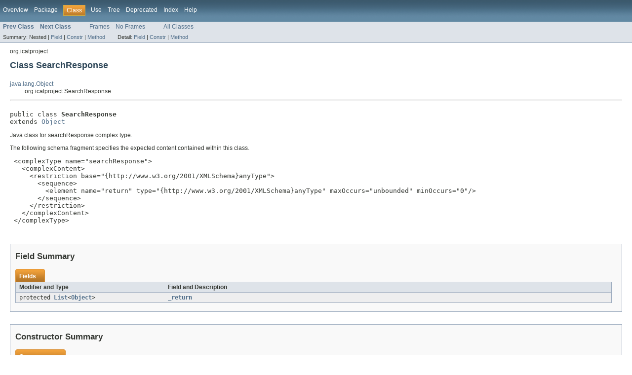

--- FILE ---
content_type: text/html; charset=UTF-8
request_url: https://repo.icatproject.org/site/icat/server/4.1.1/icat.client/apidocs/org/icatproject/SearchResponse.html
body_size: 13729
content:
<!DOCTYPE HTML PUBLIC "-//W3C//DTD HTML 4.01 Transitional//EN" "http://www.w3.org/TR/html4/loose.dtd">
<!-- NewPage -->
<html lang="en">
<head>
<!-- Generated by javadoc (version 1.7.0_03) on Wed Jul 11 16:34:49 BST 2012 -->
<meta http-equiv="Content-Type" content="text/html" charset="UTF-8">
<title>SearchResponse (ICAT Java Client 4.1.1 API)</title>
<meta name="date" content="2012-07-11">
<link rel="stylesheet" type="text/css" href="../../stylesheet.css" title="Style">
</head>
<body>
<script type="text/javascript"><!--
    if (location.href.indexOf('is-external=true') == -1) {
        parent.document.title="SearchResponse (ICAT Java Client 4.1.1 API)";
    }
//-->
</script>
<noscript>
<div>JavaScript is disabled on your browser.</div>
</noscript>
<!-- ========= START OF TOP NAVBAR ======= -->
<div class="topNav"><a name="navbar_top">
<!--   -->
</a><a href="#skip-navbar_top" title="Skip navigation links"></a><a name="navbar_top_firstrow">
<!--   -->
</a>
<ul class="navList" title="Navigation">
<li><a href="../../overview-summary.html">Overview</a></li>
<li><a href="package-summary.html">Package</a></li>
<li class="navBarCell1Rev">Class</li>
<li><a href="class-use/SearchResponse.html">Use</a></li>
<li><a href="package-tree.html">Tree</a></li>
<li><a href="../../deprecated-list.html">Deprecated</a></li>
<li><a href="../../index-all.html">Index</a></li>
<li><a href="../../help-doc.html">Help</a></li>
</ul>
</div>
<div class="subNav">
<ul class="navList">
<li><a href="../../org/icatproject/Search.html" title="class in org.icatproject"><span class="strong">Prev Class</span></a></li>
<li><a href="../../org/icatproject/Shift.html" title="class in org.icatproject"><span class="strong">Next Class</span></a></li>
</ul>
<ul class="navList">
<li><a href="../../index.html?org/icatproject/SearchResponse.html" target="_top">Frames</a></li>
<li><a href="SearchResponse.html" target="_top">No Frames</a></li>
</ul>
<ul class="navList" id="allclasses_navbar_top">
<li><a href="../../allclasses-noframe.html">All Classes</a></li>
</ul>
<div>
<script type="text/javascript"><!--
  allClassesLink = document.getElementById("allclasses_navbar_top");
  if(window==top) {
    allClassesLink.style.display = "block";
  }
  else {
    allClassesLink.style.display = "none";
  }
  //-->
</script>
</div>
<div>
<ul class="subNavList">
<li>Summary:&nbsp;</li>
<li>Nested&nbsp;|&nbsp;</li>
<li><a href="#field_summary">Field</a>&nbsp;|&nbsp;</li>
<li><a href="#constructor_summary">Constr</a>&nbsp;|&nbsp;</li>
<li><a href="#method_summary">Method</a></li>
</ul>
<ul class="subNavList">
<li>Detail:&nbsp;</li>
<li><a href="#field_detail">Field</a>&nbsp;|&nbsp;</li>
<li><a href="#constructor_detail">Constr</a>&nbsp;|&nbsp;</li>
<li><a href="#method_detail">Method</a></li>
</ul>
</div>
<a name="skip-navbar_top">
<!--   -->
</a></div>
<!-- ========= END OF TOP NAVBAR ========= -->
<!-- ======== START OF CLASS DATA ======== -->
<div class="header">
<div class="subTitle">org.icatproject</div>
<h2 title="Class SearchResponse" class="title">Class SearchResponse</h2>
</div>
<div class="contentContainer">
<ul class="inheritance">
<li><a href="http://download.oracle.com/javase/6/docs/api/java/lang/Object.html?is-external=true" title="class or interface in java.lang">java.lang.Object</a></li>
<li>
<ul class="inheritance">
<li>org.icatproject.SearchResponse</li>
</ul>
</li>
</ul>
<div class="description">
<ul class="blockList">
<li class="blockList">
<hr>
<br>
<pre>public class <span class="strong">SearchResponse</span>
extends <a href="http://download.oracle.com/javase/6/docs/api/java/lang/Object.html?is-external=true" title="class or interface in java.lang">Object</a></pre>
<div class="block"><p>Java class for searchResponse complex type.
 
 <p>The following schema fragment specifies the expected content contained within this class.
 
 <pre>
 &lt;complexType name="searchResponse">
   &lt;complexContent>
     &lt;restriction base="{http://www.w3.org/2001/XMLSchema}anyType">
       &lt;sequence>
         &lt;element name="return" type="{http://www.w3.org/2001/XMLSchema}anyType" maxOccurs="unbounded" minOccurs="0"/>
       &lt;/sequence>
     &lt;/restriction>
   &lt;/complexContent>
 &lt;/complexType>
 </pre></div>
</li>
</ul>
</div>
<div class="summary">
<ul class="blockList">
<li class="blockList">
<!-- =========== FIELD SUMMARY =========== -->
<ul class="blockList">
<li class="blockList"><a name="field_summary">
<!--   -->
</a>
<h3>Field Summary</h3>
<table class="overviewSummary" border="0" cellpadding="3" cellspacing="0" summary="Field Summary table, listing fields, and an explanation">
<caption><span>Fields</span><span class="tabEnd">&nbsp;</span></caption>
<tr>
<th class="colFirst" scope="col">Modifier and Type</th>
<th class="colLast" scope="col">Field and Description</th>
</tr>
<tr class="altColor">
<td class="colFirst"><code>protected <a href="http://download.oracle.com/javase/6/docs/api/java/util/List.html?is-external=true" title="class or interface in java.util">List</a>&lt;<a href="http://download.oracle.com/javase/6/docs/api/java/lang/Object.html?is-external=true" title="class or interface in java.lang">Object</a>&gt;</code></td>
<td class="colLast"><code><strong><a href="../../org/icatproject/SearchResponse.html#_return">_return</a></strong></code>&nbsp;</td>
</tr>
</table>
</li>
</ul>
<!-- ======== CONSTRUCTOR SUMMARY ======== -->
<ul class="blockList">
<li class="blockList"><a name="constructor_summary">
<!--   -->
</a>
<h3>Constructor Summary</h3>
<table class="overviewSummary" border="0" cellpadding="3" cellspacing="0" summary="Constructor Summary table, listing constructors, and an explanation">
<caption><span>Constructors</span><span class="tabEnd">&nbsp;</span></caption>
<tr>
<th class="colOne" scope="col">Constructor and Description</th>
</tr>
<tr class="altColor">
<td class="colOne"><code><strong><a href="../../org/icatproject/SearchResponse.html#SearchResponse()">SearchResponse</a></strong>()</code>&nbsp;</td>
</tr>
</table>
</li>
</ul>
<!-- ========== METHOD SUMMARY =========== -->
<ul class="blockList">
<li class="blockList"><a name="method_summary">
<!--   -->
</a>
<h3>Method Summary</h3>
<table class="overviewSummary" border="0" cellpadding="3" cellspacing="0" summary="Method Summary table, listing methods, and an explanation">
<caption><span>Methods</span><span class="tabEnd">&nbsp;</span></caption>
<tr>
<th class="colFirst" scope="col">Modifier and Type</th>
<th class="colLast" scope="col">Method and Description</th>
</tr>
<tr class="altColor">
<td class="colFirst"><code><a href="http://download.oracle.com/javase/6/docs/api/java/util/List.html?is-external=true" title="class or interface in java.util">List</a>&lt;<a href="http://download.oracle.com/javase/6/docs/api/java/lang/Object.html?is-external=true" title="class or interface in java.lang">Object</a>&gt;</code></td>
<td class="colLast"><code><strong><a href="../../org/icatproject/SearchResponse.html#getReturn()">getReturn</a></strong>()</code>
<div class="block">Gets the value of the return property.</div>
</td>
</tr>
</table>
<ul class="blockList">
<li class="blockList"><a name="methods_inherited_from_class_java.lang.Object">
<!--   -->
</a>
<h3>Methods inherited from class&nbsp;java.lang.<a href="http://download.oracle.com/javase/6/docs/api/java/lang/Object.html?is-external=true" title="class or interface in java.lang">Object</a></h3>
<code><a href="http://download.oracle.com/javase/6/docs/api/java/lang/Object.html?is-external=true#clone()" title="class or interface in java.lang">clone</a>, <a href="http://download.oracle.com/javase/6/docs/api/java/lang/Object.html?is-external=true#equals(java.lang.Object)" title="class or interface in java.lang">equals</a>, <a href="http://download.oracle.com/javase/6/docs/api/java/lang/Object.html?is-external=true#finalize()" title="class or interface in java.lang">finalize</a>, <a href="http://download.oracle.com/javase/6/docs/api/java/lang/Object.html?is-external=true#getClass()" title="class or interface in java.lang">getClass</a>, <a href="http://download.oracle.com/javase/6/docs/api/java/lang/Object.html?is-external=true#hashCode()" title="class or interface in java.lang">hashCode</a>, <a href="http://download.oracle.com/javase/6/docs/api/java/lang/Object.html?is-external=true#notify()" title="class or interface in java.lang">notify</a>, <a href="http://download.oracle.com/javase/6/docs/api/java/lang/Object.html?is-external=true#notifyAll()" title="class or interface in java.lang">notifyAll</a>, <a href="http://download.oracle.com/javase/6/docs/api/java/lang/Object.html?is-external=true#toString()" title="class or interface in java.lang">toString</a>, <a href="http://download.oracle.com/javase/6/docs/api/java/lang/Object.html?is-external=true#wait()" title="class or interface in java.lang">wait</a>, <a href="http://download.oracle.com/javase/6/docs/api/java/lang/Object.html?is-external=true#wait(long)" title="class or interface in java.lang">wait</a>, <a href="http://download.oracle.com/javase/6/docs/api/java/lang/Object.html?is-external=true#wait(long, int)" title="class or interface in java.lang">wait</a></code></li>
</ul>
</li>
</ul>
</li>
</ul>
</div>
<div class="details">
<ul class="blockList">
<li class="blockList">
<!-- ============ FIELD DETAIL =========== -->
<ul class="blockList">
<li class="blockList"><a name="field_detail">
<!--   -->
</a>
<h3>Field Detail</h3>
<a name="_return">
<!--   -->
</a>
<ul class="blockListLast">
<li class="blockList">
<h4>_return</h4>
<pre>protected&nbsp;<a href="http://download.oracle.com/javase/6/docs/api/java/util/List.html?is-external=true" title="class or interface in java.util">List</a>&lt;<a href="http://download.oracle.com/javase/6/docs/api/java/lang/Object.html?is-external=true" title="class or interface in java.lang">Object</a>&gt; _return</pre>
</li>
</ul>
</li>
</ul>
<!-- ========= CONSTRUCTOR DETAIL ======== -->
<ul class="blockList">
<li class="blockList"><a name="constructor_detail">
<!--   -->
</a>
<h3>Constructor Detail</h3>
<a name="SearchResponse()">
<!--   -->
</a>
<ul class="blockListLast">
<li class="blockList">
<h4>SearchResponse</h4>
<pre>public&nbsp;SearchResponse()</pre>
</li>
</ul>
</li>
</ul>
<!-- ============ METHOD DETAIL ========== -->
<ul class="blockList">
<li class="blockList"><a name="method_detail">
<!--   -->
</a>
<h3>Method Detail</h3>
<a name="getReturn()">
<!--   -->
</a>
<ul class="blockListLast">
<li class="blockList">
<h4>getReturn</h4>
<pre>public&nbsp;<a href="http://download.oracle.com/javase/6/docs/api/java/util/List.html?is-external=true" title="class or interface in java.util">List</a>&lt;<a href="http://download.oracle.com/javase/6/docs/api/java/lang/Object.html?is-external=true" title="class or interface in java.lang">Object</a>&gt;&nbsp;getReturn()</pre>
<div class="block">Gets the value of the return property.
 
 <p>
 This accessor method returns a reference to the live list,
 not a snapshot. Therefore any modification you make to the
 returned list will be present inside the JAXB object.
 This is why there is not a <CODE>set</CODE> method for the return property.
 
 <p>
 For example, to add a new item, do as follows:
 <pre>
    getReturn().add(newItem);
 </pre>
 
 
 <p>
 Objects of the following type(s) are allowed in the list
 <a href="http://download.oracle.com/javase/6/docs/api/java/lang/Object.html?is-external=true" title="class or interface in java.lang"><code>Object</code></a></div>
</li>
</ul>
</li>
</ul>
</li>
</ul>
</div>
</div>
<!-- ========= END OF CLASS DATA ========= -->
<!-- ======= START OF BOTTOM NAVBAR ====== -->
<div class="bottomNav"><a name="navbar_bottom">
<!--   -->
</a><a href="#skip-navbar_bottom" title="Skip navigation links"></a><a name="navbar_bottom_firstrow">
<!--   -->
</a>
<ul class="navList" title="Navigation">
<li><a href="../../overview-summary.html">Overview</a></li>
<li><a href="package-summary.html">Package</a></li>
<li class="navBarCell1Rev">Class</li>
<li><a href="class-use/SearchResponse.html">Use</a></li>
<li><a href="package-tree.html">Tree</a></li>
<li><a href="../../deprecated-list.html">Deprecated</a></li>
<li><a href="../../index-all.html">Index</a></li>
<li><a href="../../help-doc.html">Help</a></li>
</ul>
</div>
<div class="subNav">
<ul class="navList">
<li><a href="../../org/icatproject/Search.html" title="class in org.icatproject"><span class="strong">Prev Class</span></a></li>
<li><a href="../../org/icatproject/Shift.html" title="class in org.icatproject"><span class="strong">Next Class</span></a></li>
</ul>
<ul class="navList">
<li><a href="../../index.html?org/icatproject/SearchResponse.html" target="_top">Frames</a></li>
<li><a href="SearchResponse.html" target="_top">No Frames</a></li>
</ul>
<ul class="navList" id="allclasses_navbar_bottom">
<li><a href="../../allclasses-noframe.html">All Classes</a></li>
</ul>
<div>
<script type="text/javascript"><!--
  allClassesLink = document.getElementById("allclasses_navbar_bottom");
  if(window==top) {
    allClassesLink.style.display = "block";
  }
  else {
    allClassesLink.style.display = "none";
  }
  //-->
</script>
</div>
<div>
<ul class="subNavList">
<li>Summary:&nbsp;</li>
<li>Nested&nbsp;|&nbsp;</li>
<li><a href="#field_summary">Field</a>&nbsp;|&nbsp;</li>
<li><a href="#constructor_summary">Constr</a>&nbsp;|&nbsp;</li>
<li><a href="#method_summary">Method</a></li>
</ul>
<ul class="subNavList">
<li>Detail:&nbsp;</li>
<li><a href="#field_detail">Field</a>&nbsp;|&nbsp;</li>
<li><a href="#constructor_detail">Constr</a>&nbsp;|&nbsp;</li>
<li><a href="#method_detail">Method</a></li>
</ul>
</div>
<a name="skip-navbar_bottom">
<!--   -->
</a></div>
<!-- ======== END OF BOTTOM NAVBAR ======= -->
<p class="legalCopy"><small>Copyright &#169; 2012 <a href="http://www.icatproject.org">The ICAT Collaboration</a>. All Rights Reserved.</small></p>
</body>
</html>
